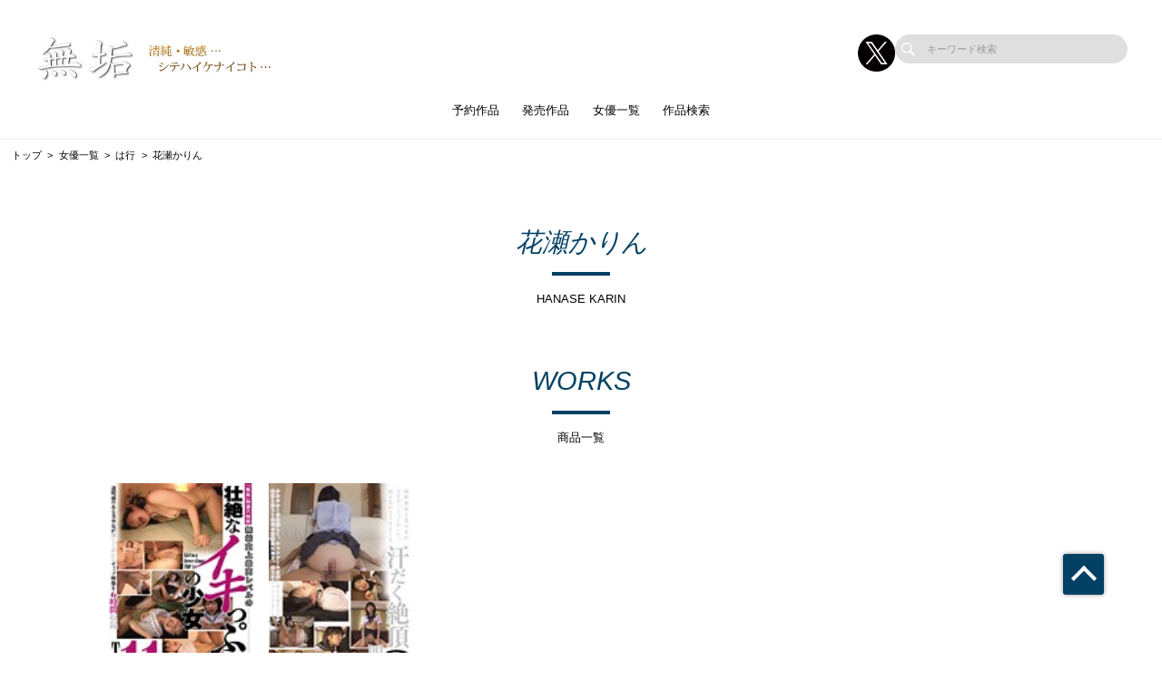

--- FILE ---
content_type: text/css
request_url: https://muku.tv/css/dev/actress/detail.css
body_size: 193
content:
.p-profile__block.dev_additional_body {
    text-align : center;
    display : block;
}

.p-profile__block.dev_additional_body img.dev_image_single {
    width : auto;
}

.p-profile__block.dev_additional_body .swiper-slide img {
    display : inline-block;
    width : auto;
}